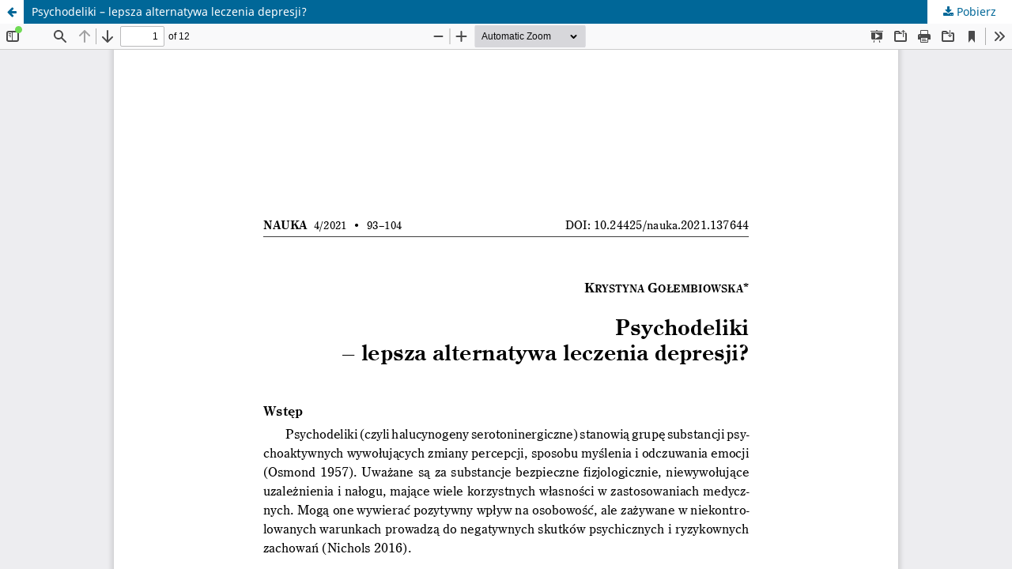

--- FILE ---
content_type: text/html; charset=utf-8
request_url: https://www.nauka-pan.pl/index.php/nauka/article/view/935/973
body_size: 3325
content:
<!DOCTYPE html>
<html lang="pl-PL" xml:lang="pl-PL">
<head>
	<meta http-equiv="Content-Type" content="text/html; charset=utf-8" />
	<meta name="viewport" content="width=device-width, initial-scale=1.0">
	<title>Widok Psychodeliki – lepsza alternatywa leczenia depresji?</title>

	
<meta name="generator" content="Open Journal Systems 3.3.0.14">
	<link rel="stylesheet" href="https://www.nauka-pan.pl/index.php/nauka/$$$call$$$/page/page/css?name=stylesheet" type="text/css" /><link rel="stylesheet" href="https://www.nauka-pan.pl/index.php/nauka/$$$call$$$/page/page/css?name=font" type="text/css" /><link rel="stylesheet" href="https://www.nauka-pan.pl/lib/pkp/styles/fontawesome/fontawesome.css?v=3.3.0.14" type="text/css" />
	<script src="https://www.nauka-pan.pl/lib/pkp/lib/vendor/components/jquery/jquery.min.js?v=3.3.0.14" type="text/javascript"></script><script src="https://www.nauka-pan.pl/lib/pkp/lib/vendor/components/jqueryui/jquery-ui.min.js?v=3.3.0.14" type="text/javascript"></script><script src="https://www.nauka-pan.pl/plugins/themes/default/js/lib/popper/popper.js?v=3.3.0.14" type="text/javascript"></script><script src="https://www.nauka-pan.pl/plugins/themes/default/js/lib/bootstrap/util.js?v=3.3.0.14" type="text/javascript"></script><script src="https://www.nauka-pan.pl/plugins/themes/default/js/lib/bootstrap/dropdown.js?v=3.3.0.14" type="text/javascript"></script><script src="https://www.nauka-pan.pl/plugins/themes/default/js/main.js?v=3.3.0.14" type="text/javascript"></script><script type="text/javascript">
(function (w, d, s, l, i) { w[l] = w[l] || []; var f = d.getElementsByTagName(s)[0],
j = d.createElement(s), dl = l != 'dataLayer' ? '&l=' + l : ''; j.async = true; 
j.src = 'https://www.googletagmanager.com/gtag/js?id=' + i + dl; f.parentNode.insertBefore(j, f); 
function gtag(){dataLayer.push(arguments)}; gtag('js', new Date()); gtag('config', i); })
(window, document, 'script', 'dataLayer', 'G-52TDYQKYKJ');
</script>
</head>
<body class="pkp_page_article pkp_op_view">

		<header class="header_view">

		<a href="https://www.nauka-pan.pl/index.php/nauka/article/view/935" class="return">
			<span class="pkp_screen_reader">
									Wróć do szczegółów artykułu
							</span>
		</a>

		<a href="https://www.nauka-pan.pl/index.php/nauka/article/view/935" class="title">
			Psychodeliki – lepsza alternatywa leczenia depresji?
		</a>

		<a href="https://www.nauka-pan.pl/index.php/nauka/article/download/935/973/963" class="download" download>
			<span class="label">
				Pobierz
			</span>
			<span class="pkp_screen_reader">
				Pobierz PDF
			</span>
		</a>

	</header>

	<script type="text/javascript">
		// Creating iframe's src in JS instead of Smarty so that EZProxy-using sites can find our domain in $pdfUrl and do their rewrites on it.
		$(document).ready(function() {
			var urlBase = "https://www.nauka-pan.pl/plugins/generic/pdfJsViewer/pdf.js/web/viewer.html?file=";
			var pdfUrl = "https:\/\/www.nauka-pan.pl\/index.php\/nauka\/article\/download\/935\/973\/963";
			$("#pdfCanvasContainer > iframe").attr("src", urlBase + encodeURIComponent(pdfUrl));
		});
	</script>

	<div id="pdfCanvasContainer" class="galley_view">
				<iframe src="" width="100%" height="100%" style="min-height: 500px;" title="PDF dla Psychodeliki – lepsza alternatywa leczenia depresji?" allowfullscreen webkitallowfullscreen></iframe>
	</div>
	
</body>
</html>
